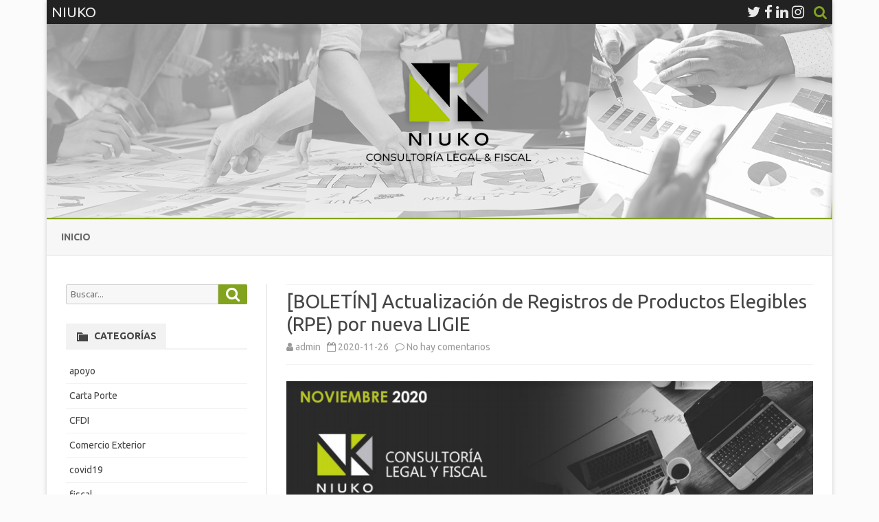

--- FILE ---
content_type: text/html; charset=UTF-8
request_url: https://blog.niuko.mx/comercio-exterior/boletin-actualizacion-de-registros-de-productos-elegibles-rpe-por-nueva-ligie/
body_size: 10633
content:
<!DOCTYPE html>
<html lang="es">
<head>
<meta charset="UTF-8" />
<meta name="viewport" content="width=device-width" />
<link rel="profile" href="http://gmpg.org/xfn/11" />
<link rel="pingback" href="https://blog.niuko.mx/xmlrpc.php" />
<title>[BOLETÍN] Actualización de Registros de Productos Elegibles (RPE) por nueva LIGIE &#8211; NIUKO</title>
<meta name='robots' content='max-image-preview:large' />
<link rel='dns-prefetch' href='//fonts.googleapis.com' />
<link href='https://fonts.gstatic.com' crossorigin rel='preconnect' />
<link rel="alternate" type="application/rss+xml" title="NIUKO &raquo; Feed" href="https://blog.niuko.mx/feed/" />
<link rel="alternate" type="application/rss+xml" title="NIUKO &raquo; Feed de los comentarios" href="https://blog.niuko.mx/comments/feed/" />
<link rel="alternate" type="application/rss+xml" title="NIUKO &raquo; Comentario [BOLETÍN] Actualización de Registros de Productos Elegibles (RPE) por nueva LIGIE del feed" href="https://blog.niuko.mx/comercio-exterior/boletin-actualizacion-de-registros-de-productos-elegibles-rpe-por-nueva-ligie/feed/" />
<script type="text/javascript">
/* <![CDATA[ */
window._wpemojiSettings = {"baseUrl":"https:\/\/s.w.org\/images\/core\/emoji\/15.0.3\/72x72\/","ext":".png","svgUrl":"https:\/\/s.w.org\/images\/core\/emoji\/15.0.3\/svg\/","svgExt":".svg","source":{"concatemoji":"https:\/\/blog.niuko.mx\/wp-includes\/js\/wp-emoji-release.min.js?ver=6.5.7"}};
/*! This file is auto-generated */
!function(i,n){var o,s,e;function c(e){try{var t={supportTests:e,timestamp:(new Date).valueOf()};sessionStorage.setItem(o,JSON.stringify(t))}catch(e){}}function p(e,t,n){e.clearRect(0,0,e.canvas.width,e.canvas.height),e.fillText(t,0,0);var t=new Uint32Array(e.getImageData(0,0,e.canvas.width,e.canvas.height).data),r=(e.clearRect(0,0,e.canvas.width,e.canvas.height),e.fillText(n,0,0),new Uint32Array(e.getImageData(0,0,e.canvas.width,e.canvas.height).data));return t.every(function(e,t){return e===r[t]})}function u(e,t,n){switch(t){case"flag":return n(e,"\ud83c\udff3\ufe0f\u200d\u26a7\ufe0f","\ud83c\udff3\ufe0f\u200b\u26a7\ufe0f")?!1:!n(e,"\ud83c\uddfa\ud83c\uddf3","\ud83c\uddfa\u200b\ud83c\uddf3")&&!n(e,"\ud83c\udff4\udb40\udc67\udb40\udc62\udb40\udc65\udb40\udc6e\udb40\udc67\udb40\udc7f","\ud83c\udff4\u200b\udb40\udc67\u200b\udb40\udc62\u200b\udb40\udc65\u200b\udb40\udc6e\u200b\udb40\udc67\u200b\udb40\udc7f");case"emoji":return!n(e,"\ud83d\udc26\u200d\u2b1b","\ud83d\udc26\u200b\u2b1b")}return!1}function f(e,t,n){var r="undefined"!=typeof WorkerGlobalScope&&self instanceof WorkerGlobalScope?new OffscreenCanvas(300,150):i.createElement("canvas"),a=r.getContext("2d",{willReadFrequently:!0}),o=(a.textBaseline="top",a.font="600 32px Arial",{});return e.forEach(function(e){o[e]=t(a,e,n)}),o}function t(e){var t=i.createElement("script");t.src=e,t.defer=!0,i.head.appendChild(t)}"undefined"!=typeof Promise&&(o="wpEmojiSettingsSupports",s=["flag","emoji"],n.supports={everything:!0,everythingExceptFlag:!0},e=new Promise(function(e){i.addEventListener("DOMContentLoaded",e,{once:!0})}),new Promise(function(t){var n=function(){try{var e=JSON.parse(sessionStorage.getItem(o));if("object"==typeof e&&"number"==typeof e.timestamp&&(new Date).valueOf()<e.timestamp+604800&&"object"==typeof e.supportTests)return e.supportTests}catch(e){}return null}();if(!n){if("undefined"!=typeof Worker&&"undefined"!=typeof OffscreenCanvas&&"undefined"!=typeof URL&&URL.createObjectURL&&"undefined"!=typeof Blob)try{var e="postMessage("+f.toString()+"("+[JSON.stringify(s),u.toString(),p.toString()].join(",")+"));",r=new Blob([e],{type:"text/javascript"}),a=new Worker(URL.createObjectURL(r),{name:"wpTestEmojiSupports"});return void(a.onmessage=function(e){c(n=e.data),a.terminate(),t(n)})}catch(e){}c(n=f(s,u,p))}t(n)}).then(function(e){for(var t in e)n.supports[t]=e[t],n.supports.everything=n.supports.everything&&n.supports[t],"flag"!==t&&(n.supports.everythingExceptFlag=n.supports.everythingExceptFlag&&n.supports[t]);n.supports.everythingExceptFlag=n.supports.everythingExceptFlag&&!n.supports.flag,n.DOMReady=!1,n.readyCallback=function(){n.DOMReady=!0}}).then(function(){return e}).then(function(){var e;n.supports.everything||(n.readyCallback(),(e=n.source||{}).concatemoji?t(e.concatemoji):e.wpemoji&&e.twemoji&&(t(e.twemoji),t(e.wpemoji)))}))}((window,document),window._wpemojiSettings);
/* ]]> */
</script>
<style id='wp-emoji-styles-inline-css' type='text/css'>

	img.wp-smiley, img.emoji {
		display: inline !important;
		border: none !important;
		box-shadow: none !important;
		height: 1em !important;
		width: 1em !important;
		margin: 0 0.07em !important;
		vertical-align: -0.1em !important;
		background: none !important;
		padding: 0 !important;
	}
</style>
<link rel='stylesheet' id='wp-block-library-css' href='https://blog.niuko.mx/wp-includes/css/dist/block-library/style.min.css?ver=6.5.7' type='text/css' media='all' />
<style id='wp-block-library-theme-inline-css' type='text/css'>
.wp-block-audio figcaption{color:#555;font-size:13px;text-align:center}.is-dark-theme .wp-block-audio figcaption{color:#ffffffa6}.wp-block-audio{margin:0 0 1em}.wp-block-code{border:1px solid #ccc;border-radius:4px;font-family:Menlo,Consolas,monaco,monospace;padding:.8em 1em}.wp-block-embed figcaption{color:#555;font-size:13px;text-align:center}.is-dark-theme .wp-block-embed figcaption{color:#ffffffa6}.wp-block-embed{margin:0 0 1em}.blocks-gallery-caption{color:#555;font-size:13px;text-align:center}.is-dark-theme .blocks-gallery-caption{color:#ffffffa6}.wp-block-image figcaption{color:#555;font-size:13px;text-align:center}.is-dark-theme .wp-block-image figcaption{color:#ffffffa6}.wp-block-image{margin:0 0 1em}.wp-block-pullquote{border-bottom:4px solid;border-top:4px solid;color:currentColor;margin-bottom:1.75em}.wp-block-pullquote cite,.wp-block-pullquote footer,.wp-block-pullquote__citation{color:currentColor;font-size:.8125em;font-style:normal;text-transform:uppercase}.wp-block-quote{border-left:.25em solid;margin:0 0 1.75em;padding-left:1em}.wp-block-quote cite,.wp-block-quote footer{color:currentColor;font-size:.8125em;font-style:normal;position:relative}.wp-block-quote.has-text-align-right{border-left:none;border-right:.25em solid;padding-left:0;padding-right:1em}.wp-block-quote.has-text-align-center{border:none;padding-left:0}.wp-block-quote.is-large,.wp-block-quote.is-style-large,.wp-block-quote.is-style-plain{border:none}.wp-block-search .wp-block-search__label{font-weight:700}.wp-block-search__button{border:1px solid #ccc;padding:.375em .625em}:where(.wp-block-group.has-background){padding:1.25em 2.375em}.wp-block-separator.has-css-opacity{opacity:.4}.wp-block-separator{border:none;border-bottom:2px solid;margin-left:auto;margin-right:auto}.wp-block-separator.has-alpha-channel-opacity{opacity:1}.wp-block-separator:not(.is-style-wide):not(.is-style-dots){width:100px}.wp-block-separator.has-background:not(.is-style-dots){border-bottom:none;height:1px}.wp-block-separator.has-background:not(.is-style-wide):not(.is-style-dots){height:2px}.wp-block-table{margin:0 0 1em}.wp-block-table td,.wp-block-table th{word-break:normal}.wp-block-table figcaption{color:#555;font-size:13px;text-align:center}.is-dark-theme .wp-block-table figcaption{color:#ffffffa6}.wp-block-video figcaption{color:#555;font-size:13px;text-align:center}.is-dark-theme .wp-block-video figcaption{color:#ffffffa6}.wp-block-video{margin:0 0 1em}.wp-block-template-part.has-background{margin-bottom:0;margin-top:0;padding:1.25em 2.375em}
</style>
<style id='classic-theme-styles-inline-css' type='text/css'>
/*! This file is auto-generated */
.wp-block-button__link{color:#fff;background-color:#32373c;border-radius:9999px;box-shadow:none;text-decoration:none;padding:calc(.667em + 2px) calc(1.333em + 2px);font-size:1.125em}.wp-block-file__button{background:#32373c;color:#fff;text-decoration:none}
</style>
<style id='global-styles-inline-css' type='text/css'>
body{--wp--preset--color--black: #000000;--wp--preset--color--cyan-bluish-gray: #abb8c3;--wp--preset--color--white: #fff;--wp--preset--color--pale-pink: #f78da7;--wp--preset--color--vivid-red: #cf2e2e;--wp--preset--color--luminous-vivid-orange: #ff6900;--wp--preset--color--luminous-vivid-amber: #fcb900;--wp--preset--color--light-green-cyan: #7bdcb5;--wp--preset--color--vivid-green-cyan: #00d084;--wp--preset--color--pale-cyan-blue: #8ed1fc;--wp--preset--color--vivid-cyan-blue: #0693e3;--wp--preset--color--vivid-purple: #9b51e0;--wp--preset--color--theme-color: #00BCD5;--wp--preset--color--dark-gray: #333;--wp--preset--color--medium-gray: #999;--wp--preset--color--light-gray: #f2f2f2;--wp--preset--gradient--vivid-cyan-blue-to-vivid-purple: linear-gradient(135deg,rgba(6,147,227,1) 0%,rgb(155,81,224) 100%);--wp--preset--gradient--light-green-cyan-to-vivid-green-cyan: linear-gradient(135deg,rgb(122,220,180) 0%,rgb(0,208,130) 100%);--wp--preset--gradient--luminous-vivid-amber-to-luminous-vivid-orange: linear-gradient(135deg,rgba(252,185,0,1) 0%,rgba(255,105,0,1) 100%);--wp--preset--gradient--luminous-vivid-orange-to-vivid-red: linear-gradient(135deg,rgba(255,105,0,1) 0%,rgb(207,46,46) 100%);--wp--preset--gradient--very-light-gray-to-cyan-bluish-gray: linear-gradient(135deg,rgb(238,238,238) 0%,rgb(169,184,195) 100%);--wp--preset--gradient--cool-to-warm-spectrum: linear-gradient(135deg,rgb(74,234,220) 0%,rgb(151,120,209) 20%,rgb(207,42,186) 40%,rgb(238,44,130) 60%,rgb(251,105,98) 80%,rgb(254,248,76) 100%);--wp--preset--gradient--blush-light-purple: linear-gradient(135deg,rgb(255,206,236) 0%,rgb(152,150,240) 100%);--wp--preset--gradient--blush-bordeaux: linear-gradient(135deg,rgb(254,205,165) 0%,rgb(254,45,45) 50%,rgb(107,0,62) 100%);--wp--preset--gradient--luminous-dusk: linear-gradient(135deg,rgb(255,203,112) 0%,rgb(199,81,192) 50%,rgb(65,88,208) 100%);--wp--preset--gradient--pale-ocean: linear-gradient(135deg,rgb(255,245,203) 0%,rgb(182,227,212) 50%,rgb(51,167,181) 100%);--wp--preset--gradient--electric-grass: linear-gradient(135deg,rgb(202,248,128) 0%,rgb(113,206,126) 100%);--wp--preset--gradient--midnight: linear-gradient(135deg,rgb(2,3,129) 0%,rgb(40,116,252) 100%);--wp--preset--font-size--small: 12px;--wp--preset--font-size--medium: 20px;--wp--preset--font-size--large: 20px;--wp--preset--font-size--x-large: 42px;--wp--preset--font-size--normal: 16px;--wp--preset--font-size--huge: 24px;--wp--preset--spacing--20: 0.44rem;--wp--preset--spacing--30: 0.67rem;--wp--preset--spacing--40: 1rem;--wp--preset--spacing--50: 1.5rem;--wp--preset--spacing--60: 2.25rem;--wp--preset--spacing--70: 3.38rem;--wp--preset--spacing--80: 5.06rem;--wp--preset--shadow--natural: 6px 6px 9px rgba(0, 0, 0, 0.2);--wp--preset--shadow--deep: 12px 12px 50px rgba(0, 0, 0, 0.4);--wp--preset--shadow--sharp: 6px 6px 0px rgba(0, 0, 0, 0.2);--wp--preset--shadow--outlined: 6px 6px 0px -3px rgba(255, 255, 255, 1), 6px 6px rgba(0, 0, 0, 1);--wp--preset--shadow--crisp: 6px 6px 0px rgba(0, 0, 0, 1);}:where(.is-layout-flex){gap: 0.5em;}:where(.is-layout-grid){gap: 0.5em;}body .is-layout-flex{display: flex;}body .is-layout-flex{flex-wrap: wrap;align-items: center;}body .is-layout-flex > *{margin: 0;}body .is-layout-grid{display: grid;}body .is-layout-grid > *{margin: 0;}:where(.wp-block-columns.is-layout-flex){gap: 2em;}:where(.wp-block-columns.is-layout-grid){gap: 2em;}:where(.wp-block-post-template.is-layout-flex){gap: 1.25em;}:where(.wp-block-post-template.is-layout-grid){gap: 1.25em;}.has-black-color{color: var(--wp--preset--color--black) !important;}.has-cyan-bluish-gray-color{color: var(--wp--preset--color--cyan-bluish-gray) !important;}.has-white-color{color: var(--wp--preset--color--white) !important;}.has-pale-pink-color{color: var(--wp--preset--color--pale-pink) !important;}.has-vivid-red-color{color: var(--wp--preset--color--vivid-red) !important;}.has-luminous-vivid-orange-color{color: var(--wp--preset--color--luminous-vivid-orange) !important;}.has-luminous-vivid-amber-color{color: var(--wp--preset--color--luminous-vivid-amber) !important;}.has-light-green-cyan-color{color: var(--wp--preset--color--light-green-cyan) !important;}.has-vivid-green-cyan-color{color: var(--wp--preset--color--vivid-green-cyan) !important;}.has-pale-cyan-blue-color{color: var(--wp--preset--color--pale-cyan-blue) !important;}.has-vivid-cyan-blue-color{color: var(--wp--preset--color--vivid-cyan-blue) !important;}.has-vivid-purple-color{color: var(--wp--preset--color--vivid-purple) !important;}.has-black-background-color{background-color: var(--wp--preset--color--black) !important;}.has-cyan-bluish-gray-background-color{background-color: var(--wp--preset--color--cyan-bluish-gray) !important;}.has-white-background-color{background-color: var(--wp--preset--color--white) !important;}.has-pale-pink-background-color{background-color: var(--wp--preset--color--pale-pink) !important;}.has-vivid-red-background-color{background-color: var(--wp--preset--color--vivid-red) !important;}.has-luminous-vivid-orange-background-color{background-color: var(--wp--preset--color--luminous-vivid-orange) !important;}.has-luminous-vivid-amber-background-color{background-color: var(--wp--preset--color--luminous-vivid-amber) !important;}.has-light-green-cyan-background-color{background-color: var(--wp--preset--color--light-green-cyan) !important;}.has-vivid-green-cyan-background-color{background-color: var(--wp--preset--color--vivid-green-cyan) !important;}.has-pale-cyan-blue-background-color{background-color: var(--wp--preset--color--pale-cyan-blue) !important;}.has-vivid-cyan-blue-background-color{background-color: var(--wp--preset--color--vivid-cyan-blue) !important;}.has-vivid-purple-background-color{background-color: var(--wp--preset--color--vivid-purple) !important;}.has-black-border-color{border-color: var(--wp--preset--color--black) !important;}.has-cyan-bluish-gray-border-color{border-color: var(--wp--preset--color--cyan-bluish-gray) !important;}.has-white-border-color{border-color: var(--wp--preset--color--white) !important;}.has-pale-pink-border-color{border-color: var(--wp--preset--color--pale-pink) !important;}.has-vivid-red-border-color{border-color: var(--wp--preset--color--vivid-red) !important;}.has-luminous-vivid-orange-border-color{border-color: var(--wp--preset--color--luminous-vivid-orange) !important;}.has-luminous-vivid-amber-border-color{border-color: var(--wp--preset--color--luminous-vivid-amber) !important;}.has-light-green-cyan-border-color{border-color: var(--wp--preset--color--light-green-cyan) !important;}.has-vivid-green-cyan-border-color{border-color: var(--wp--preset--color--vivid-green-cyan) !important;}.has-pale-cyan-blue-border-color{border-color: var(--wp--preset--color--pale-cyan-blue) !important;}.has-vivid-cyan-blue-border-color{border-color: var(--wp--preset--color--vivid-cyan-blue) !important;}.has-vivid-purple-border-color{border-color: var(--wp--preset--color--vivid-purple) !important;}.has-vivid-cyan-blue-to-vivid-purple-gradient-background{background: var(--wp--preset--gradient--vivid-cyan-blue-to-vivid-purple) !important;}.has-light-green-cyan-to-vivid-green-cyan-gradient-background{background: var(--wp--preset--gradient--light-green-cyan-to-vivid-green-cyan) !important;}.has-luminous-vivid-amber-to-luminous-vivid-orange-gradient-background{background: var(--wp--preset--gradient--luminous-vivid-amber-to-luminous-vivid-orange) !important;}.has-luminous-vivid-orange-to-vivid-red-gradient-background{background: var(--wp--preset--gradient--luminous-vivid-orange-to-vivid-red) !important;}.has-very-light-gray-to-cyan-bluish-gray-gradient-background{background: var(--wp--preset--gradient--very-light-gray-to-cyan-bluish-gray) !important;}.has-cool-to-warm-spectrum-gradient-background{background: var(--wp--preset--gradient--cool-to-warm-spectrum) !important;}.has-blush-light-purple-gradient-background{background: var(--wp--preset--gradient--blush-light-purple) !important;}.has-blush-bordeaux-gradient-background{background: var(--wp--preset--gradient--blush-bordeaux) !important;}.has-luminous-dusk-gradient-background{background: var(--wp--preset--gradient--luminous-dusk) !important;}.has-pale-ocean-gradient-background{background: var(--wp--preset--gradient--pale-ocean) !important;}.has-electric-grass-gradient-background{background: var(--wp--preset--gradient--electric-grass) !important;}.has-midnight-gradient-background{background: var(--wp--preset--gradient--midnight) !important;}.has-small-font-size{font-size: var(--wp--preset--font-size--small) !important;}.has-medium-font-size{font-size: var(--wp--preset--font-size--medium) !important;}.has-large-font-size{font-size: var(--wp--preset--font-size--large) !important;}.has-x-large-font-size{font-size: var(--wp--preset--font-size--x-large) !important;}
.wp-block-navigation a:where(:not(.wp-element-button)){color: inherit;}
:where(.wp-block-post-template.is-layout-flex){gap: 1.25em;}:where(.wp-block-post-template.is-layout-grid){gap: 1.25em;}
:where(.wp-block-columns.is-layout-flex){gap: 2em;}:where(.wp-block-columns.is-layout-grid){gap: 2em;}
.wp-block-pullquote{font-size: 1.5em;line-height: 1.6;}
</style>
<link rel='stylesheet' id='ribosome-fonts-css' href='https://fonts.googleapis.com/css?family=Ubuntu:400italic,700italic,400,700&#038;subset=latin,latin-ext' type='text/css' media='all' />
<link rel='stylesheet' id='ribosome-style-css' href='https://blog.niuko.mx/wp-content/themes/ribosome/style.css?ver=2.5.0' type='text/css' media='all' />
<link rel='stylesheet' id='ribosome-block-style-css' href='https://blog.niuko.mx/wp-content/themes/ribosome/css/blocks.css?ver=2.5.0' type='text/css' media='all' />
<!--[if lt IE 9]>
<link rel='stylesheet' id='ribosome-ie-css' href='https://blog.niuko.mx/wp-content/themes/ribosome/css/ie.css?ver=20121010' type='text/css' media='all' />
<![endif]-->
<link rel='stylesheet' id='dashicons-css' href='https://blog.niuko.mx/wp-includes/css/dashicons.min.css?ver=6.5.7' type='text/css' media='all' />
<link rel='stylesheet' id='font-awesome-css' href='https://blog.niuko.mx/wp-content/themes/ribosome/css/font-awesome-4.7.0/css/font-awesome.min.css?ver=6.5.7' type='text/css' media='all' />
<script type="text/javascript" src="https://blog.niuko.mx/wp-includes/js/jquery/jquery.min.js?ver=3.7.1" id="jquery-core-js"></script>
<script type="text/javascript" src="https://blog.niuko.mx/wp-includes/js/jquery/jquery-migrate.min.js?ver=3.4.1" id="jquery-migrate-js"></script>
<link rel="https://api.w.org/" href="https://blog.niuko.mx/wp-json/" /><link rel="alternate" type="application/json" href="https://blog.niuko.mx/wp-json/wp/v2/posts/595" /><link rel="EditURI" type="application/rsd+xml" title="RSD" href="https://blog.niuko.mx/xmlrpc.php?rsd" />
<meta name="generator" content="WordPress 6.5.7" />
<link rel="canonical" href="https://blog.niuko.mx/comercio-exterior/boletin-actualizacion-de-registros-de-productos-elegibles-rpe-por-nueva-ligie/" />
<link rel='shortlink' href='https://blog.niuko.mx/?p=595' />
<link rel="alternate" type="application/json+oembed" href="https://blog.niuko.mx/wp-json/oembed/1.0/embed?url=https%3A%2F%2Fblog.niuko.mx%2Fcomercio-exterior%2Fboletin-actualizacion-de-registros-de-productos-elegibles-rpe-por-nueva-ligie%2F" />
<link rel="alternate" type="text/xml+oembed" href="https://blog.niuko.mx/wp-json/oembed/1.0/embed?url=https%3A%2F%2Fblog.niuko.mx%2Fcomercio-exterior%2Fboletin-actualizacion-de-registros-de-productos-elegibles-rpe-por-nueva-ligie%2F&#038;format=xml" />
	<style type='text/css'>
		a {color: #82A31D;}
	a:hover {color: #82A31D;}
	.social-icon-wrapper a:hover {color: #82A31D;}
	.toggle-search {color: #82A31D;}
	.prefix-widget-title {color: #82A31D;}
	.sub-title a:hover {color:#82A31D;}
	.entry-content a:visited,.comment-content a:visited {color:#82A31D;}
	button, input[type="submit"], input[type="button"], input[type="reset"] {background-color:#82A31D !important;}
	.bypostauthor cite span {background-color:#82A31D;}
	.entry-header .entry-title a:hover {color:#82A31D ;}
	.archive-header {border-left-color:#82A31D;}
	.main-navigation .current-menu-item > a,
	.main-navigation .current-menu-ancestor > a,
	.main-navigation .current_page_item > a,
	.main-navigation .current_page_ancestor > a {color: #82A31D;}
	.main-navigation li a:hover  {color: #82A31D;}

	.widget-area .widget a:hover {
		color: #82A31D !important;
	}
	footer[role="contentinfo"] a:hover {
		color: #82A31D;
	}
	.author-info a {color: #82A31D;}
	.entry-meta a:hover {
	color: #82A31D;
	}
	.format-status .entry-header header a:hover {
		color: #82A31D;
	}
	.comments-area article header a:hover {
		color: #82A31D;
	}
	a.comment-reply-link:hover,
	a.comment-edit-link:hover {
		color: #82A31D;
	}
	.currenttext, .paginacion a:hover {background-color:#82A31D;}
	.aside{border-left-color:#82A31D !important;}
	blockquote{border-left-color:#82A31D;}
	.logo-header-wrapper{background-color:#82A31D;}
	h3.cabeceras-fp {border-bottom-color:#82A31D;}
	.encabezados-front-page {background-color:#82A31D;}
	.icono-caja-destacados {color: #82A31D;}
	.enlace-caja-destacados:hover {background-color: #82A31D;}
	h2.comments-title {border-left-color:#82A31D;}
	/* Gutenberg */
	.has-theme-color-color,
	a.has-theme-color-color:hover {
		color: #82A31D;
	}
	.has-theme-color-background-color {
		background-color:#82A31D;
	}

	
			.blog-info-sin-imagen {background-color: #82A31D;}
	
	
	
			.main-navigation {border-top:2px solid #82A31D}
	
	
			.logo-header-wrapper {background-color:#ffffff;}
	
	
			.entry-content {
			text-align:justify;
		}
	
		body.custom-font-enabled {font-family: "Ubuntu", Arial, Verdana;}

	
	@media screen and (min-width: 768px) {
	
	
		}
	</style>

<style type="text/css">.recentcomments a{display:inline !important;padding:0 !important;margin:0 !important;}</style>	<style type="text/css" id="ribosome-header-css">
			.site-header h1 a,
		.site-header h2 {
			color: #fbfbfb;
		}
		</style>
	<style type="text/css" id="custom-background-css">
body.custom-background { background-color: #fbfbfb; }
</style>
	<link rel="icon" href="https://blog.niuko.mx/wp-content/uploads/2024/07/cropped-niuko-32x32.jpg" sizes="32x32" />
<link rel="icon" href="https://blog.niuko.mx/wp-content/uploads/2024/07/cropped-niuko-192x192.jpg" sizes="192x192" />
<link rel="apple-touch-icon" href="https://blog.niuko.mx/wp-content/uploads/2024/07/cropped-niuko-180x180.jpg" />
<meta name="msapplication-TileImage" content="https://blog.niuko.mx/wp-content/uploads/2024/07/cropped-niuko-270x270.jpg" />
</head>

<body class="post-template-default single single-post postid-595 single-format-standard custom-background wp-embed-responsive custom-font-enabled">

<div id="page" class="hfeed site">

	<header id="masthead" class="site-header" role="banner">

		<div class="top-bar">
		
		<div class="boton-menu-movil"><i class="fa fa-align-justify"></i></div>

					<div class="blog-title-wrapper">
				NIUKO			</div>
		
		<div class="toggle-search"><i class="fa fa-search"></i></div>
		<div class="social-icon-wrapper">
							<a href="https://twitter.com/NIUKOMX" title="Twitter" target="_blank"><i class="fa fa-twitter"></i></a>
			
							<a href="https://www.facebook.com/NiukoConsultores/?locale=es_LA" title="Facebook" target="_blank"><i class="fa fa-facebook"></i></a>
			
			
							<a href="https://www.linkedin.com/company/niuko-consultores-sc" title="LindedIn" target="_blank"><i class="fa fa-linkedin"></i></a>
			
			
							<a href="https://www.instagram.com/niukoconsultores/" title="Instagram" target="_blank"><i class="fa fa-instagram"></i></a>
			
			
			
					</div><!-- .social-icon-wrapper -->
	</div><!-- .top-bar -->

	<div class="wrapper-search-top-bar">
		<div class="search-top-bar">
				<div>
		<form method="get" id="searchform-toggle" action="https://blog.niuko.mx/">
			<label for="s" class="assistive-text">Búsquedas</label>
			<input type="search" class="txt-search" name="s" id="s" />
			<input type="submit" name="submit" id="btn-search" value="Búsquedas" />
		</form>
    </div>		</div>
	</div>
			<div style="position:relative">
				
<div id="menu-movil">
	<div class="search-form-movil">
		<form method="get" id="searchform-movil" action="https://blog.niuko.mx/">
			<label for="s" class="assistive-text">Búsquedas</label>
			<input type="search" class="txt-search-movil" placeholder="Buscar..." name="s" id="s" />
			<input type="submit" name="submit" id="btn-search-movil" value="Búsquedas" />
		</form>
	</div><!-- search-form-movil -->
	<div class="menu-movil-enlaces">
		<div class="menu-menu-1-container"><ul id="menu-menu-1" class="nav-menu"><li id="menu-item-35" class="menu-item menu-item-type-custom menu-item-object-custom menu-item-35"><a href="http://niuko.mx/inicio.html">Inicio</a></li>
</ul></div>	</div>

	<div class="social-icon-wrapper-movil">
							<a href="https://twitter.com/NIUKOMX" title="Twitter" target="_blank"><i class="fa fa-twitter"></i></a> 
			
							<a href="https://www.facebook.com/NiukoConsultores/?locale=es_LA" title="Facebook" target="_blank"><i class="fa fa-facebook"></i></a>
			
			
							<a href="https://www.linkedin.com/company/niuko-consultores-sc" title="LindedIn" target="_blank"><i class="fa fa-linkedin"></i></a>
			
			
							<a href="https://www.instagram.com/niukoconsultores/" title="Instagram" target="_blank"><i class="fa fa-instagram"></i></a>
			
			
			
					</div><!-- .social-icon-wrapper -->	
</div><!-- #menu-movil -->
			</div>
			<div class="image-header-wrapper">
			<a href="https://blog.niuko.mx/"><img src="https://blog.niuko.mx/wp-content/uploads/2024/07/cropped-Principal.png" class="header-image" width="1514" height="373" alt="NIUKO" /></a>
			</div><!-- .logo-header-wrapper or .image-header-wrapper -->

			
		<nav id="site-navigation" class="main-navigation" role="navigation">
			<a class="assistive-text" href="#content" title="Saltar contenido">Saltar contenido</a>
			<div class="menu-menu-1-container"><ul id="menu-menu-2" class="nav-menu"><li class="menu-item menu-item-type-custom menu-item-object-custom menu-item-35"><a href="http://niuko.mx/inicio.html">Inicio</a></li>
</ul></div>		</nav><!-- #site-navigation -->

	</header><!-- #masthead -->

	<div id="main" class="wrapper">

	<div id="primary" class="site-content">
		<div id="content" role="main">

			
				
	<article id="post-595" class="post-595 post type-post status-publish format-standard has-post-thumbnail hentry category-comercio-exterior tag-comercio-exterior tag-ligie tag-rpe">
						<header class="entry-header">
					<div class="entry-title-subtitle">
													<h1 class="entry-title">[BOLETÍN] Actualización de Registros de Productos Elegibles (RPE) por nueva LIGIE</h1>
						
						<!-- Author, date and comments -->
						<div class='sub-title'>
							<div class="autor-fecha">
								<span class="autor-in-full-posts"><i class="fa fa-user"></i> <span class='author vcard'><a class='fn' rel='author' href='https://blog.niuko.mx/author/admin/'>admin</a></span></span>
								<span class="fecha-in-full-posts">
									&nbsp;&nbsp;<i class="fa fa-calendar-o"></i> <time class='entry-date published' datetime='2020-11-26T13:44:26-06:00'>2020-11-26</time> <time class='updated' style='display:none;' datetime='2020-11-26T13:44:26-06:00'>2020-11-26</time>								</span>
								<span class="comments-in-full-posts">
									&nbsp;&nbsp;<i class="fa fa-comment-o"></i> <a href="https://blog.niuko.mx/comercio-exterior/boletin-actualizacion-de-registros-de-productos-elegibles-rpe-por-nueva-ligie/#respond">No hay comentarios<span class="screen-reader-text"> en [BOLETÍN] Actualización de Registros de Productos Elegibles (RPE) por nueva LIGIE</span></a>								</span>
							</div><!-- autor-fecha -->
						</div><!-- .sub-title -->
					</div><!-- .entry-title-subtitle -->
				</header><!-- .entry-header -->
		
		<!-- Subtitle widget area -->
					<div class="sub-title-widget-area">
							</div><!-- .sub-title-widget-area -->
		
		
			<div class="entry-content">
									<div style="text-align:center; margin-bottom:14px; margin-bottom:1rem;">
						<img width="795" height="362" src="https://blog.niuko.mx/wp-content/uploads/2020/11/2020-11-25_15-29-32.png" class="attachment-full size-full wp-post-image" alt="" decoding="async" fetchpriority="high" srcset="https://blog.niuko.mx/wp-content/uploads/2020/11/2020-11-25_15-29-32.png 795w, https://blog.niuko.mx/wp-content/uploads/2020/11/2020-11-25_15-29-32-300x137.png 300w, https://blog.niuko.mx/wp-content/uploads/2020/11/2020-11-25_15-29-32-768x350.png 768w, https://blog.niuko.mx/wp-content/uploads/2020/11/2020-11-25_15-29-32-624x284.png 624w" sizes="(max-width: 795px) 100vw, 795px" />					</div>
					<p>El 1 de Julio de 2020 a través del Diario Oficial de la Federación (DOF) se dio a conocer que el próximo 28 de diciembre se:</p>
<ul>
<li>Implementa la Sexta Enmienda del Sistema Armonizado</li>
<li>Compacta la TIGIE: Se reduce en más de 4,000 fracciones</li>
<li>Implementa un quinto par de dígitos: NICo</li>
</ul>
<p>Es por ello que la Secretaría de Economía implementa un <strong>Plan de Actualización de Registros de productos elegibles</strong><strong> RPE </strong>en conjunto con las empresas dividido en varias etapas.</p>
<p>Toda la información la puedes consultar en nuestro boletín: <a href="http://t.emailmkt.niuko.mx/ls/click?upn=[base64]" target="_blank" rel="noopener" data-saferedirecturl="https://www.google.com/url?q=http://t.emailmkt.niuko.mx/ls/click?upn%[base64]&amp;source=gmail&amp;ust=1606506115568000&amp;usg=AFQjCNGbhnkxtcs-w1Dxv6pQkOIHXltWVw">https://bit.ly/366glwl</a></p>
<p><strong>¿Tienes dudas? Recuerda que en Niuko Consultores tenemos a un equipo de expertos en Comercio exterior para asesorarte.</strong></p>
<p>&nbsp;</p>
			</div><!-- .entry-content -->

		
		<footer class="entry-meta">
			<!-- Post end widget area -->
							<div class="post-end-widget-area">
									</div>
			
							<div class="entry-meta-term-single">
				
				<span class="entry-meta-categories"><span class="term-icon"><i class="fa fa-folder-open"></i></span> <a href="https://blog.niuko.mx/category/comercio-exterior/" rel="tag">Comercio Exterior</a>&nbsp;&nbsp;&nbsp;</span>

									<span class="entry-meta-tags"><span class="term-icon"><i class="fa fa-tags"></i></span> <a href="https://blog.niuko.mx/tag/comercio-exterior/" rel="tag">Comercio Exterior</a>, <a href="https://blog.niuko.mx/tag/ligie/" rel="tag">LIGIE</a>, <a href="https://blog.niuko.mx/tag/rpe/" rel="tag">RPE</a></span>
					
				<div style="float:right;"></div>
			</div><!-- .entry-meta-term -->

						<div class="wrapper-related-posts">
				<p><span class="prefix-widget-title"><i class="fa fa-chevron-right"></i></span> Entradas relacionadas</p>
				<div class="recent-post">
				<ul> 						<a href='https://blog.niuko.mx/comercio-exterior/boletin-cereporte-semestral-de-transportistas-empresas-oea/'>
							<li>
								<div style="padding:0 7px; padding:0 0.5rem;">
									&raquo; &nbsp;Boletín CE|Reporte Semestral de Transportistas – Empresas OEA								</div>
							</li>
						</a>
				   						<a href='https://blog.niuko.mx/comercio-exterior/boletin-ceverificacion-de-domicilios-de-programas-de-fomento/'>
							<li>
								<div style="padding:0 7px; padding:0 0.5rem;">
									&raquo; &nbsp;Boletín CE|Verificación de domicilios de programas de fomento								</div>
							</li>
						</a>
				   						<a href='https://blog.niuko.mx/comercio-exterior/regimen-de-recinto-fiscalizado-estrategico-beneficios-requisitos-y-operacion-en-el-comercio-exterior/'>
							<li>
								<div style="padding:0 7px; padding:0 0.5rem;">
									&raquo; &nbsp;Régimen de Recinto Fiscalizado Estratégico: Beneficios, Requisitos y Operación en el Comercio Exterior								</div>
							</li>
						</a>
				   						<a href='https://blog.niuko.mx/uncategorized/boletin-ce-exencion-de-aranceles-ieepa-para-productos-provenientes-de-mexico/'>
							<li>
								<div style="padding:0 7px; padding:0 0.5rem;">
									&raquo; &nbsp;Boletín CE| Exención de Aranceles IEEPA para Productos Provenientes de México								</div>
							</li>
						</a>
				   						<a href='https://blog.niuko.mx/comercio-exterior/boletin-ceestados-unidos-impone-aranceles-del-25-al-acero-y-aluminio-impacto-en-mexico-y-el-comercio-exterior/'>
							<li>
								<div style="padding:0 7px; padding:0 0.5rem;">
									&raquo; &nbsp;Boletín CE|Estados Unidos impone aranceles del 25% al acero y aluminio: Impacto en México y el comercio exterior								</div>
							</li>
						</a>
				   				 </ul>
				 </div><!-- .recent-post -->
			</div><!-- .wrapper-related-posts -->
			
						
		 
			</footer><!-- .entry-meta -->
	</article><!-- #post -->
				
                                
				<nav class="nav-single">
					<div class="wrapper-navigation-below">
						
	<nav class="navigation post-navigation" aria-label="Entradas">
		<h2 class="screen-reader-text">Navegación de entradas</h2>
		<div class="nav-links"><div class="nav-previous"><a href="https://blog.niuko.mx/noticias/boletin-numeros-de-identificacion-comercial-nicos/" rel="prev"><span class="meta-nav"><i class="fa fa-angle-double-left"></i></span> [BOLETÍN] Números de Identificación Comercial (NICOs)</a></div><div class="nav-next"><a href="https://blog.niuko.mx/noticias/boletin-renovacion-del-registro-en-el-esquema-integral-de-certificacion-modalidad-iva-e-ieps/" rel="next">[BOLETÍN] Renovación del Registro en el Esquema Integral de Certificación, Modalidad IVA e IEPS <span class="meta-nav"><i class="fa fa-angle-double-right"></i></span></a></div></div>
	</nav>					</div><!-- .wrapper-navigation-below -->
				</nav><!-- .nav-single -->
                
                
				
<div id="comments" class="comments-area">

	
	
	<div class="wrapper-form-comments">
		<div id="respond" class="comment-respond">
		<h3 id="reply-title" class="comment-reply-title">Deja una respuesta <small><a rel="nofollow" id="cancel-comment-reply-link" href="/comercio-exterior/boletin-actualizacion-de-registros-de-productos-elegibles-rpe-por-nueva-ligie/#respond" style="display:none;">Cancelar la respuesta</a></small></h3><form action="https://blog.niuko.mx/wp-comments-post.php" method="post" id="commentform" class="comment-form"><p class="comment-notes"><span id="email-notes">Tu dirección de correo electrónico no será publicada.</span> <span class="required-field-message">Los campos obligatorios están marcados con <span class="required">*</span></span></p><p class="comment-form-comment"><label for="comment">Comentario <span class="required">*</span></label> <textarea id="comment" name="comment" cols="45" rows="8" maxlength="65525" required="required"></textarea></p><p class="comment-form-author"><label for="author">Nombre <span class="required">*</span></label> <input id="author" name="author" type="text" value="" size="30" maxlength="245" autocomplete="name" required="required" /></p>
<p class="comment-form-email"><label for="email">Correo electrónico <span class="required">*</span></label> <input id="email" name="email" type="text" value="" size="30" maxlength="100" aria-describedby="email-notes" autocomplete="email" required="required" /></p>
<p class="comment-form-url"><label for="url">Web</label> <input id="url" name="url" type="text" value="" size="30" maxlength="200" autocomplete="url" /></p>
<p class="comment-form-cookies-consent"><input id="wp-comment-cookies-consent" name="wp-comment-cookies-consent" type="checkbox" value="yes" /> <label for="wp-comment-cookies-consent">Guarda mi nombre, correo electrónico y web en este navegador para la próxima vez que comente.</label></p>
<p class="form-submit"><input name="submit" type="submit" id="submit" class="submit" value="Publicar el comentario" /> <input type='hidden' name='comment_post_ID' value='595' id='comment_post_ID' />
<input type='hidden' name='comment_parent' id='comment_parent' value='0' />
</p></form>	</div><!-- #respond -->
		</div>

</div><!-- #comments .comments-area -->

			
		</div><!-- #content -->
	</div><!-- #primary -->


			<div id="secondary" class="widget-area" role="complementary">
			<aside id="search-2" class="widget widget_search">
<form role="search" method="get" class="search-form" action="https://blog.niuko.mx/">
	<label>
		<span class="screen-reader-text">Buscar por:</span>
		<input type="search" class="search-field" placeholder="Buscar..." value="" name="s" title="Buscar por:" />
	</label>
	<button type="submit" class="search-submit"><span class="screen-reader-text">Buscar</span></button>
</form>
</aside><aside id="categories-4" class="widget widget_categories"><h3 class="widget-title"><span class="widget-title-tab">Categorías</span></h3>
			<ul>
					<li class="cat-item cat-item-195"><a href="https://blog.niuko.mx/category/apoyo/">apoyo</a>
</li>
	<li class="cat-item cat-item-277"><a href="https://blog.niuko.mx/category/carta-porte/">Carta Porte</a>
</li>
	<li class="cat-item cat-item-278"><a href="https://blog.niuko.mx/category/cfdi/">CFDI</a>
</li>
	<li class="cat-item cat-item-8"><a href="https://blog.niuko.mx/category/comercio-exterior/">Comercio Exterior</a>
</li>
	<li class="cat-item cat-item-189"><a href="https://blog.niuko.mx/category/covid19/">covid19</a>
</li>
	<li class="cat-item cat-item-186"><a href="https://blog.niuko.mx/category/fiscal/">fiscal</a>
</li>
	<li class="cat-item cat-item-266"><a href="https://blog.niuko.mx/category/immex/">IMMEX</a>
</li>
	<li class="cat-item cat-item-4"><a href="https://blog.niuko.mx/category/impuestos/">Impuestos</a>
</li>
	<li class="cat-item cat-item-199"><a href="https://blog.niuko.mx/category/imss/">IMSS</a>
</li>
	<li class="cat-item cat-item-202"><a href="https://blog.niuko.mx/category/infonavit/">INFONAVIT</a>
</li>
	<li class="cat-item cat-item-268"><a href="https://blog.niuko.mx/category/isr/">ISR</a>
</li>
	<li class="cat-item cat-item-5"><a href="https://blog.niuko.mx/category/litigio-fiscal/">Litigio Fiscal</a>
</li>
	<li class="cat-item cat-item-196"><a href="https://blog.niuko.mx/category/mexico/">México</a>
</li>
	<li class="cat-item cat-item-3"><a href="https://blog.niuko.mx/category/noticias/">Noticias</a>
</li>
	<li class="cat-item cat-item-119"><a href="https://blog.niuko.mx/category/pago-electronico/">Pago Electrónico</a>
</li>
	<li class="cat-item cat-item-6"><a href="https://blog.niuko.mx/category/precios-de-transferencia/">Precios de Transferencia</a>
</li>
	<li class="cat-item cat-item-185"><a href="https://blog.niuko.mx/category/reforma-fiscal/">Reforma Fiscal</a>
</li>
	<li class="cat-item cat-item-135"><a href="https://blog.niuko.mx/category/reforma-laboral/">Reforma Laboral</a>
</li>
	<li class="cat-item cat-item-308"><a href="https://blog.niuko.mx/category/sat/sat-sat/">SAT</a>
</li>
	<li class="cat-item cat-item-221"><a href="https://blog.niuko.mx/category/sat/">sat</a>
</li>
	<li class="cat-item cat-item-7"><a href="https://blog.niuko.mx/category/sueldos-y-beneficios/">Sueldos y Beneficios</a>
</li>
	<li class="cat-item cat-item-300"><a href="https://blog.niuko.mx/category/tmec/">TMEC</a>
</li>
	<li class="cat-item cat-item-134"><a href="https://blog.niuko.mx/category/trabajo/">Trabajo</a>
</li>
	<li class="cat-item cat-item-1"><a href="https://blog.niuko.mx/category/uncategorized/">Uncategorized</a>
</li>
	<li class="cat-item cat-item-222"><a href="https://blog.niuko.mx/category/vucem/">VUCEM</a>
</li>
			</ul>

			</aside><aside id="recent-comments-4" class="widget widget_recent_comments"><h3 class="widget-title"><span class="widget-title-tab">Comentarios recientes</span></h3><ul id="recentcomments"><li class="recentcomments"><span class="comment-author-link">Luis Eduardo Alvarez Ayala</span> en <a href="https://blog.niuko.mx/impuestos/cambios-fiscales-y-liquidez-en-las-empresas/#comment-712">Cambios fiscales y liquidez en las empresas</a></li><li class="recentcomments"><span class="comment-author-link">REYNALDO DIAZ</span> en <a href="https://blog.niuko.mx/noticias/1-de-209-boletin-declaracion-de-decrementables-en-las-operaciones-de-importacion/#comment-711">[BOLETÍN] Declaración de decrementables en las operaciones de importación</a></li><li class="recentcomments"><span class="comment-author-link">Victor Hernandez</span> en <a href="https://blog.niuko.mx/noticias/entra-en-vigor-la-nueva-uma-recuerda-actualizar-tus-topes-y-salarios-topados/#comment-710">Entra en vigor la nueva UMA, recuerda actualizar tus topes y salarios topados</a></li></ul></aside>
		<aside id="recent-posts-2" class="widget widget_recent_entries">
		<h3 class="widget-title"><span class="widget-title-tab">Entradas recientes</span></h3>
		<ul>
											<li>
					<a href="https://blog.niuko.mx/comercio-exterior/boletin-cereporte-semestral-de-transportistas-empresas-oea/">Boletín CE|Reporte Semestral de Transportistas – Empresas OEA</a>
									</li>
											<li>
					<a href="https://blog.niuko.mx/comercio-exterior/boletin-ceverificacion-de-domicilios-de-programas-de-fomento/">Boletín CE|Verificación de domicilios de programas de fomento</a>
									</li>
											<li>
					<a href="https://blog.niuko.mx/comercio-exterior/regimen-de-recinto-fiscalizado-estrategico-beneficios-requisitos-y-operacion-en-el-comercio-exterior/">Régimen de Recinto Fiscalizado Estratégico: Beneficios, Requisitos y Operación en el Comercio Exterior</a>
									</li>
											<li>
					<a href="https://blog.niuko.mx/uncategorized/boletin-ce-exencion-de-aranceles-ieepa-para-productos-provenientes-de-mexico/">Boletín CE| Exención de Aranceles IEEPA para Productos Provenientes de México</a>
									</li>
											<li>
					<a href="https://blog.niuko.mx/comercio-exterior/boletin-ceestados-unidos-impone-aranceles-del-25-al-acero-y-aluminio-impacto-en-mexico-y-el-comercio-exterior/">Boletín CE|Estados Unidos impone aranceles del 25% al acero y aluminio: Impacto en México y el comercio exterior</a>
									</li>
					</ul>

		</aside>		</div><!-- #secondary -->
		</div><!-- #main .wrapper -->
	<footer id="colophon" role="contentinfo">
		<div class="site-info">
			<div class="credits credits-left">
			NIUKO | CONSULTORÍA LEGAL Y FISCAL			</div>

			<div class="credits credits-center">
						</div>

			<div class="credits credits-right">
			<a href="https://galussothemes.com/wordpress-themes/ribosome">Ribosome</a> por GalussoThemes.com<br />
			Funciona con<a href="https://wordpress.org/" title="Plataforma de publicación semántica personal."> WordPress</a>
			</div>
		</div><!-- .site-info -->
	</footer><!-- #colophon -->
</div><!-- #page -->

	<div class="ir-arriba"><i class="fa fa-arrow-up"></i></div>
	<script type="text/javascript" src="https://blog.niuko.mx/wp-includes/js/comment-reply.min.js?ver=6.5.7" id="comment-reply-js" async="async" data-wp-strategy="async"></script>
<script type="text/javascript" src="https://blog.niuko.mx/wp-content/themes/ribosome/js/navigation.js?ver=20140711" id="ribosome-navigation-js"></script>
<script type="text/javascript" src="https://blog.niuko.mx/wp-content/themes/ribosome/js/ribosome-scripts-functions.js?ver=2.5.0" id="ribosome-scripts-functions-js"></script>

</body>
</html>
